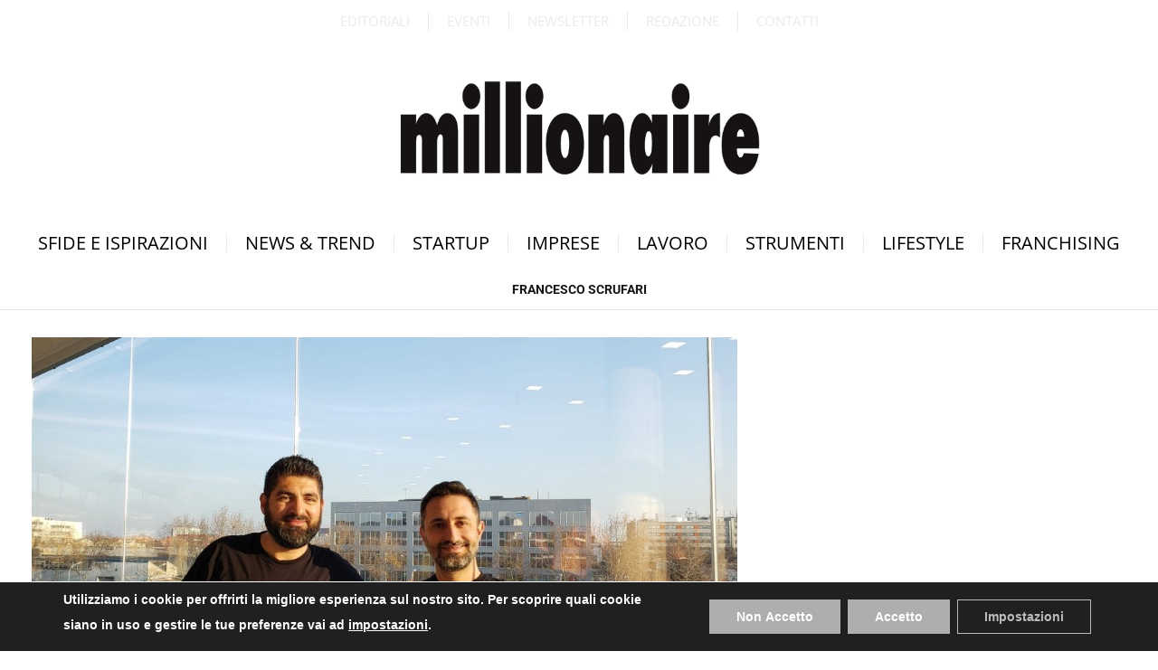

--- FILE ---
content_type: text/css
request_url: https://www.millionaire.it/wp-content/uploads/elementor/css/post-60207.css?ver=1769304857
body_size: 878
content:
.elementor-60207 .elementor-element.elementor-element-10e6ffd9 > .elementor-container > .elementor-column > .elementor-widget-wrap{align-content:center;align-items:center;}.elementor-60207 .elementor-element.elementor-element-17f67223 > .elementor-element-populated{border-style:solid;border-width:0px 0px 1px 0px;border-color:#E5E5E5;margin:0px 0px 0px 0px;--e-column-margin-right:0px;--e-column-margin-left:0px;padding:0px 0px 0px 0px;}.elementor-60207 .elementor-element.elementor-element-691690f > .elementor-widget-container{padding:1rem 0rem 1rem 0rem;}.elementor-60207 .elementor-element.elementor-element-691690f{text-align:center;}.elementor-60207 .elementor-element.elementor-element-691690f .elementor-heading-title{font-family:"Roboto", Sans-serif;font-size:14.4px;text-transform:uppercase;}.elementor-60207 .elementor-element.elementor-element-fcd756c > .elementor-container > .elementor-column > .elementor-widget-wrap{align-content:center;align-items:center;}.elementor-60207 .elementor-element.elementor-element-fcd756c{margin-top:30px;margin-bottom:30px;}.elementor-bc-flex-widget .elementor-60207 .elementor-element.elementor-element-8ef1e0d.elementor-column .elementor-widget-wrap{align-items:flex-start;}.elementor-60207 .elementor-element.elementor-element-8ef1e0d.elementor-column.elementor-element[data-element_type="column"] > .elementor-widget-wrap.elementor-element-populated{align-content:flex-start;align-items:flex-start;}.elementor-60207 .elementor-element.elementor-element-2d59110{width:var( --container-widget-width, 780px );max-width:780px;--container-widget-width:780px;--container-widget-flex-grow:0;}.elementor-60207 .elementor-element.elementor-element-2d59110 .post-meta .meta-item, .elementor-60207 .elementor-element.elementor-element-2d59110 .post-meta .text-in{font-family:"Open Sans", Sans-serif;}.elementor-60207 .elementor-element.elementor-element-2d59110 .excerpt{font-family:"Open Sans", Sans-serif;}.elementor-60207 .elementor-element.elementor-element-2d59110 .post-title{font-family:"Roboto", Sans-serif;font-size:34px;font-weight:600;padding:15px 0px 0px 0px;}.elementor-60207 .elementor-element.elementor-element-99ba34b{width:100%;max-width:100%;font-family:"Roboto", Sans-serif;font-size:20px;font-weight:600;text-transform:uppercase;color:#000000;}.elementor-60207 .elementor-element.elementor-element-99ba34b > .elementor-widget-container{margin:50px 0px 10px 0px;padding:0px 0px 0px 0px;}.elementor-60207 .elementor-element.elementor-element-4a07c08{width:var( --container-widget-width, 780px );max-width:780px;--container-widget-width:780px;--container-widget-flex-grow:0;}.elementor-60207 .elementor-element.elementor-element-4a07c08 > .elementor-widget-container{padding:0px 0px 0px 0px;}.elementor-60207 .elementor-element.elementor-element-4a07c08 .list-post{--list-p-media-width:50%;--list-p-media-max-width:85%;}.elementor-60207 .elementor-element.elementor-element-4a07c08 .media{--list-p-media-max-width:183px;}.elementor-60207 .elementor-element.elementor-element-4a07c08 .content{padding:0px 0px 0px 0px;}.elementor-60207 .elementor-element.elementor-element-4a07c08 .post-meta .meta-item, .elementor-60207 .elementor-element.elementor-element-4a07c08 .post-meta .text-in{font-family:"Open Sans", Sans-serif;}.elementor-60207 .elementor-element.elementor-element-4a07c08 .excerpt{font-family:"Open Sans", Sans-serif;font-size:13px;}.elementor-60207 .elementor-element.elementor-element-4a07c08 .post-title{font-family:"Roboto", Sans-serif;font-size:16px;font-weight:600;margin-top:0px;margin-bottom:0px;}.elementor-60207 .elementor-element.elementor-element-26a2f5b{width:var( --container-widget-width, 780px );max-width:780px;--container-widget-width:780px;--container-widget-flex-grow:0;}.elementor-60207 .elementor-element.elementor-element-26a2f5b > .elementor-widget-container{padding:0px 0px 0px 0px;}.elementor-60207 .elementor-element.elementor-element-26a2f5b .list-post{--list-p-media-width:50%;--list-p-media-max-width:85%;}.elementor-60207 .elementor-element.elementor-element-26a2f5b .media{--list-p-media-max-width:183px;}.elementor-60207 .elementor-element.elementor-element-26a2f5b .content{padding:0px 0px 0px 0px;}.elementor-60207 .elementor-element.elementor-element-26a2f5b .post-meta .meta-item, .elementor-60207 .elementor-element.elementor-element-26a2f5b .post-meta .text-in{font-family:"Open Sans", Sans-serif;}.elementor-60207 .elementor-element.elementor-element-26a2f5b .excerpt{font-family:"Open Sans", Sans-serif;font-size:13px;}.elementor-60207 .elementor-element.elementor-element-26a2f5b .post-title{font-family:"Roboto", Sans-serif;font-size:16px;font-weight:600;margin-top:0px;margin-bottom:0px;}.elementor-60207 .elementor-element.elementor-element-57b3f24 > .elementor-container > .elementor-column > .elementor-widget-wrap{align-content:center;align-items:center;}.elementor-60207 .elementor-element.elementor-element-57b3f24{margin-top:100px;margin-bottom:30px;}.elementor-bc-flex-widget .elementor-60207 .elementor-element.elementor-element-08fe1c9.elementor-column .elementor-widget-wrap{align-items:flex-start;}.elementor-60207 .elementor-element.elementor-element-08fe1c9.elementor-column.elementor-element[data-element_type="column"] > .elementor-widget-wrap.elementor-element-populated{align-content:flex-start;align-items:flex-start;}@media(min-width:768px){.elementor-60207 .elementor-element.elementor-element-08fe1c9{width:100%;}}@media(max-width:940px){.elementor-60207 .elementor-element.elementor-element-10e6ffd9 > .elementor-container{min-height:80px;}.elementor-60207 .elementor-element.elementor-element-2d59110 .post-title{font-size:29px;padding:0px 0px 0px 0px;}.elementor-60207 .elementor-element.elementor-element-99ba34b{text-align:center;font-size:28px;}}@media(max-width:767px){.elementor-60207 .elementor-element.elementor-element-10e6ffd9 > .elementor-container{min-height:60px;}.elementor-60207 .elementor-element.elementor-element-17f67223 > .elementor-element-populated{margin:0px 0px 0px 0px;--e-column-margin-right:0px;--e-column-margin-left:0px;}.elementor-60207 .elementor-element.elementor-element-99ba34b{font-size:22px;}.elementor-60207 .elementor-element.elementor-element-4a07c08 .post-title{font-size:16px;margin-top:1px;margin-bottom:1px;}.elementor-60207 .elementor-element.elementor-element-26a2f5b .post-title{font-size:16px;margin-top:1px;margin-bottom:1px;}}@media(max-width:940px) and (min-width:768px){.elementor-60207 .elementor-element.elementor-element-8ef1e0d{width:100%;}}/* Start custom CSS */.breadcrumbs {
    display: none;
}/* End custom CSS */